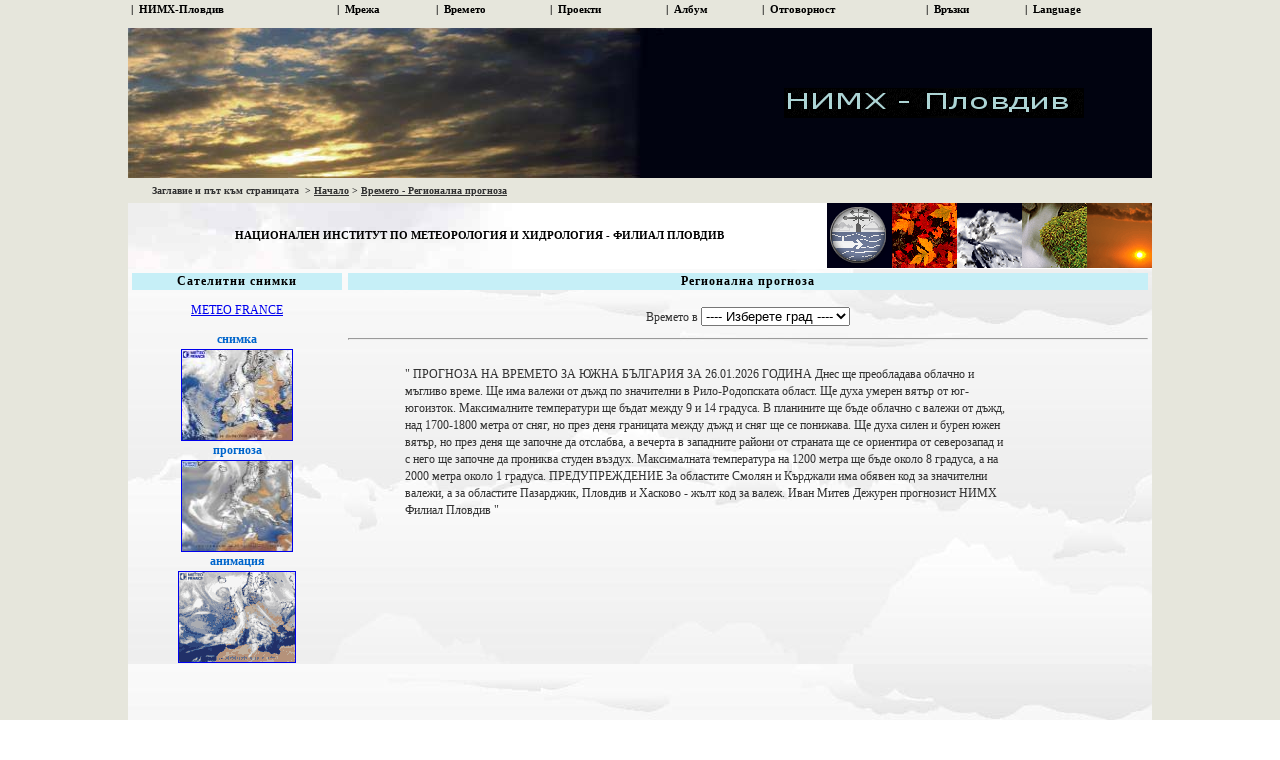

--- FILE ---
content_type: text/html; charset=windows-1251
request_url: https://plovdiv.meteo.bg/forecast.php
body_size: 10527
content:
<!DOCTYPE HTML PUBLIC "-//W3C//DTD HTML 4.0 Transitional//EN">
<head> 
<style>
<!--
.clsMenuItemIE{text-decoration:none;
	font:bold 11px Verdana;
	color: #000000;
	cursor: hand;
	z-index:100;}
#MainTable A:hover {color: #666666;}
-->
</style>
<script language="JavaScript">

var keepstatic=1 //specify whether menu should stay static 0=non static (works only in IE4+)
var menucolor="#E6E6DC" //specify menu color
var submenuwidth=150 //specify sub menus' color
</script>

<title>Национален институт по метеорология и хидрология - филиал Пловдив</title>

  <meta http-equiv="Content-Type" content="text/html; charset=windows-1251"> 
  <META NAME="keywords" CONTENT="NIMH, Plovdiv, Bulgaria, meteo, meteorology, hydrology">
  <META NAME="description" CONTENT="National Institute of Meteorology and Hydrology - branch Plovdiv,Bulgaria">
  <META NAME="copyright" CONTENT="&copy;2004 NIMH Plovdiv">
  <META NAME="ROBOTS" CONTENT="ALL">
  <META HTTP-EQUIV="pragma" CONTENT="no-cache">


<script language="JavaScript" type="text/JavaScript">
<!--
function MM_reloadPage(init) {  //reloads the window if Nav4 resized
  if (init==true) with (navigator) {if ((appName=="Netscape")&&(parseInt(appVersion)==4)) {
    document.MM_pgW=innerWidth; document.MM_pgH=innerHeight; onresize=MM_reloadPage; }}
  else if (innerWidth!=document.MM_pgW || innerHeight!=document.MM_pgH) location.reload();
}
MM_reloadPage(true);

function MM_displayStatusMsg(msgStr) { //v1.0
  status=msgStr;
  document.MM_returnValue = true;
}
//-->
</script>
<link href="css/body.css" rel="stylesheet" type="text/css">
<style type="text/css">
<!--
body {
	margin-left: 0px;
	margin-top: 0px;
	margin-right: 0px;
	margin-bottom: 0px;
}

-->
</style>


</head>

<body bgcolor="#FFFFFF" leftmargin="0" topmargin="0" marginwidth="0" marginheight="0" onLoad="MM_displayStatusMsg('Национален Институт по Метеорология и Хидрология - филиал Пловдив');return document.MM_returnValue">

 <p>
  <script language="JavaScript" src="Js/menu.js"></script> 
  <script language="JavaScript" src="JS/menucontext.js"></script> 
  <script language="JavaScript">
       showToolbar();
  </script>
  <script language="JavaScript">
function UpdateIt(){
if (ie&&keepstatic&&!opr6)
document.all["MainTable"].style.top = document.body.scrollTop;
setTimeout("UpdateIt()", 200);
}
UpdateIt();
</script> 
</p> 



<table width="1024" border="0" cellpadding="0" cellspacing="0" id="baner" align="center">
  <!--DWLayoutTable-->
  <!--<tr>
    <td width="536"></td>
    <td width="100%">&nbsp;</td>
  </tr>-->
  <tr>
    <td bgcolor="#010310" height="150"><img src="IMAGES/meto_baner2.jpg" alt="meteo" width="536" height="150"></td>
    <td bgcolor="#010310" class="titul" height="150"><img src="Images/Titul-bg2.gif" alt="titul"></td>
  </tr>
  <tr>
    <td height="25" colspan="2" valign="middle" class="titulblack">&nbsp;&nbsp; 
      &nbsp;&nbsp;&nbsp; &nbsp;Заглавие и <span class="root">път към страницата</span>&nbsp; 
      &gt; 
	  	           <a href="index.php" class="root">Начало</a>  
			    > <a href="forecast.php" class="root"> Времето - Регионална прогноза</a> 
	       </td>
  </tr>         
</table>
<table width="1024" border="0" cellpadding="0" cellspacing="0" align="center" background="Images/bgr1030.jpg">
  <!--DWLayoutTable-->
  <tr> 
    <td width="699" height="65" align="center" valign="middle" class="unnamed1"> 
      				
				
      <p align="center"><strong class="titul"><span class="titulblack">&nbsp;</span><span class="clsMenuItemIE">НАЦИОНАЛЕН 
        ИНСТИТУТ ПО МЕТЕОРОЛОГИЯ И ХИДРОЛОГИЯ - ФИЛИАЛ ПЛОВДИВ</span></strong></p>
    </td>
    <td width="325" align="left" valign="top" class="titulblack" bgcolor="FFFFFF"><strong class="titul"><a href="http://www.meteo.bg" target="_blank"><img src="IMAGES/LOGO.GIF" alt="logo" width="65" height="65" border="0"></a><img src="IMAGES/ES.GIF" alt="есен" width="65" height="65"><img src="IMAGES/ZIM.GIF" alt="зима" width="65" height="65"><img src="IMAGES/PROLET.GIF" alt="пролет" width="65" height="65"><img src="IMAGES/LIATO.GIF" alt="лято" width="65" height="65"></strong></td>
  </tr>
  <tr> 
    <td height="0" width="699"> </td>
    <td width="325"></td>
  </tr>
  <tr> 
    <td height="1" width="699"><img src="IMAGES/SPACER.GIF" alt="" width="604" height="1"></td>
    <td width="325"></td>
  </tr>
</table>


<table width="1024" border="0" cellpadding="2" cellspacing="2" bgcolor="#FFFFFF" align="center" background="Images/mount1.jpg">
  <!--DWLayoutTable-->
  <tr class="main">
    <td height="310" valign="top" width="21%">
      <div class="title">Сателитни снимки</div>
      <p align="center"><a href="http://www.meteofrance.com/simulations-numeriques-meteorologiques/europe-atlantique" target="_blank" class="mainbg">METEO
        FRANCE</a><br>
      </p>
      <p align="center"><span class="mainbold"><font color="#0066CC">снимка</font></span><br>
        <a href="Pictures/sat/view.htm" onClick='window.open("","satelite", "width=845,height=615,scrollbars=no")' target="satelite">
        <IMG BORDER=1 ALT="Satelite image by Meteo France" SRC="images/sat_thum.jpg" HSPACE=0 VSPACE=1 WIDTH=110 HEIGHT=90></a>
        <br>
        <font color="#0066CC"><span class="mainbold">прогноза</span></font><br>
        <a href="http://meteofrance.com/meteo-monde/plovdiv/728193">
        <!--<a href="http://monde.meteofrance.com/monde/previsions?MONDE_PORTLET.path=previsionsvillemonde/15625" onClick='window.open("","animation", "width=720,height=770,scrollbars=no")' target="animation"><img src="Images/movie_thumb.gif" border="1" hspace="0" vspace="1" alt="Анимация" ></a>
        -->
        <IMG BORDER=1 ALT="Forecast info by Meteo France" SRC="images/forecast_thumb.jpg" HSPACE=0 VSPACE=1 WIDTH=110 HEIGHT=90></A>
        <br>
        <font color="#0066CC"><span class="mainbold">анимация</span></font><br>
        <a href="http://www.sat24.com/en/eu" onClick='window.open("","animation", "width=990,height=910,scrollbars=no")' target="animation"><img src="Images/movie_thumb.gif" border="1" hspace="0" vspace="1" alt="Анимация" ></a>

    <br>
	<br>
	
	
	
	

	
	</td>
    <td height="310" valign="top" width="79%" align="left"> 
      <div class="title">Регионална прогноза</div>
      <br>
      <center>
        <form name="bulg" method="post" action="forecast.php">
          Времето в 
          <select name="stan" onChange="this.form.submit();">
            <option selected value="parvi">---- Изберете град ----</option>
            <option value="Elhovo">Елхово</option>
            <option value="Kardjali">Кърджали</option>
            <option value="Pazardjik">Пазарджик</option>
            <option value="Plovdiv">Пловдив</option>
            <option value="Rojen">Рожен</option>
            <option value="Chepelare">Чепеларе</option>
            <option value="StZagora">СтараЗагора</option>
            <option value="Chirpan">Чирпан</option>
            <option value="Kazanlak">Казанлък</option>
            <option value="Sliven">Сливен</option>
            <option value="Haskovo">Хасково</option>
          </select>
        </form>
      </center>
      <hr>
 <html>
<head>
<title>Регионална прогноза Пловдив</title>
<meta http-equiv="Content-Type" content="text/html; charset=windows-1251">
<META HTTP-EQUIV="pragma" CONTENT="no-cache">
</head>

<body bgcolor="#FFFFFF" text="#000000">
<br>
<table width="100%" border="0" align="center">
  <tr> 
    <td width="50"> 
      <p class="main" align="left"> 
    </td>
    <td width="600" class="main">
	"                            

                               ПРОГНОЗА  НА ВРЕМЕТО ЗА ЮЖНА БЪЛГАРИЯ ЗА 26.01.2026 ГОДИНА
   
   Днес ще преобладава облачно и мъгливо време. Ще има валежи от дъжд по значителни в Рило-Родопската област.  Ще духа умерен вятър от юг-югоизток. Максималните температури ще бъдат между 9 и 14 градуса.
   В планините ще бъде облачно с валежи от дъжд, над 1700-1800 метра от сняг, но през деня границата между дъжд и сняг ще се понижава. Ще духа силен и бурен южен вятър, но през деня ще започне да отслабва, а вечерта в западните райони от страната ще се ориентира от северозапад и с него ще започне да прониква студен въздух. Максималната температура на 1200 метра ще бъде около 8 градуса, а на 2000 метра около 1 градуса.
 
   ПРЕДУПРЕЖДЕНИЕ

   За областите Смолян и Кърджали има обявен код за значителни валежи, а за областите Пазарджик, Пловдив и Хасково - жълт код за валеж.
    
                               Иван Митев Дежурен прогнозист  НИМХ   Филиал  Пловдив  


              
                                              
                                                   

                     
 
                   


                         
     
"				           
	</td>
    <td class="main">&nbsp;</td>
  </tr>
</table>	
  <blockquote>    
<p class="mainbold" align="left"> <object classid="clsid:D27CDB6E-AE6D-11cf-96B8-444553540000" codebase="http://download.macromedia.com/pub/shockwave/cabs/flash/swflash.cab#version=8,0,0,0" width="540" height="413">
    <param name=movie value="Map_bg.swf">
    <param name=quality value=high>
    <embed src="Map_bg.swf" quality=high pluginspage="http://www.macromedia.com/go/getflashplayer" type="application/x-shockwave-flash" width="540" height="413">
    </embed> 
  </object>
</blockquote>
	
</body>
</html>
      <p class="mainbold" align="center"> 
     
  </tr>
</table> 
      
<table width="1024" border="0" align="center" bgcolor="#FFFFFF" background="Images/mount1.jpg">
  <tr>
    <td>
	 <hr>
     <table width="100%">
			<tr>
			<td width="100%">
			<h5 style="text-align:center;">
				<b>
				Copyright © 2021, НИМХ. Съдържанието на сайта на Националния институт по метеорология и хидрология (НИМХ) и технологиите, използвани в него, са под закрила на Закона за авторското право и сродните му права. Всички текстови и графични изображения, публикувани в сайта, са собственост на НИМХ, освен ако изрично не е посочено друго. Ползвателите на съдържанието на сайта на НИМХ се задължават, ако го разпространяват, да не го променят, изменят, редактират или модифицират и задължително да посочват източника на информация – НИМХ.
				</b>
			 </h5>
			</td>
			</tr>
		</table>
	</td>
  </tr>
</table>
   
</body>
         
</html>         


--- FILE ---
content_type: text/css
request_url: https://plovdiv.meteo.bg/css/body.css
body_size: 2194
content:
.main {
	font: normal 12px/17px Verdana;
	text-decoration: none;
	list-style:  url(../IMAGES/BLUDARCK.GIF) none outside;
}
.main10 {
	font: 10px Verdana;
	color: #333333;
}
h3 {
	font: bold 12px Verdana, Arial, Helvetica, sans-serif;
	color: #333333;
	text-decoration: none;
}
.titul {
	font: normal 12px Verdana;
	color: #FFFFCC;
}
.titulblack {
	font: bold  10px Verdana;
	color: #333333;
}
body {
	font: 10px Verdana;
	color: #333333;
	background:  url(../IMAGES/GREY.GIF);
}
a.root:link {
	font: bold  10px Verdana;
	color: #333333;
	text-decoration: underline;
}
a.root:hover {
	font: bold  10px Verdana;
	color: #333333;
	text-decoration: underline;
	
}
a.root:active {
	font: bold  10px Verdana;
	color:#333333;
	text-decoration: underline;
}
a.root:visited {
	font: bold  10px Verdana;
	color:#333333;
	text-decoration: underline;
}
.title {
	FONT-WEIGHT: bold; 
	FONT-SIZE: 12px;
	COLOR: black;
	FONT-FAMILY: Verdana;
	LETTER-SPACING: 1px;
	BACKGROUND-COLOR: #C6EFF7;
	TEXT-ALIGN: center
; clip:  rect(   )
}

.mainbold {  
        font-family: Verdana;
        font-size: 12px;
        font-weight: bold;
        text-decoration: none
}
.mainred {
        font-family: Verdana;
        font-size: 14px;
        COLOR: red;
        font-weight: bold;
        text-decoration: none
}
.main8 {  
        font-family: Verdana;
        font-size: 9px;
        text-decoration: none
}
.mainbold16 {  
        font-family: Verdana;
        font-size: 16px;
        font-weight: bold
}
a.mainbg link {
        FONT-SIZE: 12px;
        COLOR: navy;
        FONT-FAMILY: Verdana;
        TEXT-DECORATION: underline
}
a.mainbg:hover {
        FONT-SIZE: 12px;
        COLOR: black;
        FONT-FAMILY: Verdana;
        BACKGROUND-COLOR: #E2E2E2;
        TEXT-DECORATION: none
}
a.mainbg:visited {
        FONT-SIZE: 12px;
        COLOR: #A50063;
        FONT-FAMILY: Verdana
        TEXT-DECORATION: underline
}
#MainTable {
        position:relative!important;
        margin-right:auto!important;
        margin-left:auto!important;
        margin-top:0;
        margin-bottom:0;
}



--- FILE ---
content_type: application/javascript
request_url: https://plovdiv.meteo.bg/JS/menucontext.js
body_size: 3078
content:
//Top Nav bar script v2.1- http://www.dynamicdrive.com/dynamicindex1/sm/index.htm

function showToolbar()
{
// AddItem(id, text, hint, location, alternativeLocation);
// AddSubItem(idParent, text, hint, location, linktarget);

	menu = new Menu();
        menu.addItem("about", "НИМХ-Пловдив", "НИМХ-Пловдив",  null, null);
        menu.addItem("net","Мрежа", "Мрежа", null, null);
        menu.addItem("weather", "Времето", "Времето",  null, null);
        menu.addItem("projects", "Проекти", "Проекти",  null, null);
        menu.addItem("album", "Албум", "Албум",  "album.php", null);
        menu.addItem("copyrigth", "Отговорност", "Отговорност", "copyright.php", null);
        menu.addItem("linnks", "Връзки", "Връзки", "links.php", null);
        menu.addItem("lange", "Language", "Select language",  null, null);
    
        menu.addSubItem("about", "За нас", "За нас",  "aboutus.php", "");
        menu.addSubItem("about", "Администрация", "Администрация",  "admin.php", "");
        menu.addSubItem("about", "Сектори", "Сектори",  "sectors.php", "");
        menu.addSubItem("about", "Метеорология", "Метеорология",  "meteorology.php", "");
        menu.addSubItem("about", "Дейности", "Дейности",  "deinosti.php", "");
        menu.addSubItem("about", "Новини", "Новини",  "news.php", "");
        // menu.addSubItem("about", "Контакт", "Контакт",  "contact.php", "");
        menu.addSubItem("about", "Контакт", "Контакт",  "address.php", "");

        menu.addSubItem("net", "Автоматични станции", "Автоматични станции",  "autostations.php", "");
        menu.addSubItem("net", "Хидроложки", "Хидроложки",  "hydrostations.php", "");
        menu.addSubItem("net", "Метеорологични", "Хидроложки",  "meteostations.php", "");
        // menu.addSubItem("net", "Агрометеорологични", "Агрометеорологични",  "agrostations.php", "");

        menu.addSubItem("weather", "Регионална прогноза", "Регионална прогноза",  "forecast.php", "");
        menu.addSubItem("weather", "Опасни явления", "Опасни явления",  "https://weather.bg/obshtini/index.php?z=d&o=PDV", "new");
        // menu.addSubItem("weather", "Агрометеорологична прогноза", "Агрометеорологична прогноза",  "agroforecast.php", "");
        // menu.addSubItem("weather", "Десет дневна агро информация", "Десет дневна агро информация",  "agro10.php", "");
        menu.addSubItem("weather", "Прогноза само за ХМО", "Прогноза само за ХМО",  "hmo/forecast_hmo.php", "");

       menu.addSubItem("projects", "PHARE-CBC Turkey", "PHARE-CBC Turkey",  "phare/index.php", "");
       menu.addSubItem("projects", "PHARE-CBC 2", "PHARE-CBC 2",  "phare/phare2/index.php", "");
       menu.addSubItem("projects", "MEDHYCOS", "MEDHYCOS",  "medhycos.php", "");
       menu.addSubItem("projects", "WOISYDES", "WOISYDES",  "woisydes.php", "");
	   menu.addSubItem("projects", "Software", "Software",  "soft/", "");

       menu.addSubItem("lange", "Bulgarian", "Bulgarian",  "#", "");
       menu.addSubItem("lange", "English", "English",  "en/", "");
	

	
	menu.showMenu();
}

--- FILE ---
content_type: application/javascript
request_url: https://plovdiv.meteo.bg/Js/menu.js
body_size: 8596
content:
if (document.all)    {n=0;ie=1;ns6=0;fShow="visible";fHide="hidden";}
if (document.getElementById&&!document.all)    {n=0;ie=0;ns6=1;fShow="visible";fHide="hidden";}
if (document.layers) {n=1;ie=0;ns6=0;fShow="show";fHide="hide";}

//Top Nav bar script v2.1- http://www.dynamicdrive.com/dynamicindex1/sm/index.htm

opr6=ie&&navigator.userAgent.indexOf("Opera")!=-1

window.onerror=new Function("return true")
////////////////////////////////////////////////////////////////////////////
// Function Menu()                                                        //
////////////////////////////////////////////////////////////////////////////
rightX = 0;
function Menu()
{
	this.bgColor     = menucolor;
	if (ie) this.menuFont = "bold 12px Arial"; //default font settings. Don't change. Instead, modify stylesheet in sample.htm
	if (n)  this.menuFont = "bold 12px Verdana";
	this.fontColor   = "black";

	this.addItem    = addItem;
	this.addSubItem = addSubItem;
	this.showMenu   = showMenu;
	this.mainPaneBorder = 0;
	this.subMenuPaneBorder = 0;

	this.subMenuPaneWidth = submenuwidth;

	lastMenu = null;
	
	rightY = 0;
	leftY = 0;
	leftX = 0;
    
	HTMLstr = "";
	HTMLstr += "<!-- MENU PANE DECLARATION BEGINS -->\n";
	HTMLstr += "\n";
   if (ie||ns6) HTMLstr += "<div id='MainTable' style='position:absolute;top:0;left:0;'>\n";
// if (n)  HTMLstr += "<layer name='MainTable'>\n";
	if (ie) { 
	           HTMLstr += "<table width='100%' align='center' bgcolor='"+this.bgColor+"' border='"+this.mainPaneBorder+"' >\n";
			   } else {
			   HTMLstr += "<table width='1024' align='center' bgcolor='"+this.bgColor+"' border='"+this.mainPaneBorder+"' >\n";
			   }
	HTMLstr += "<tr>";
	if (n) HTMLstr += "<td>&nbsp;";
	HTMLstr += "<!-- MAIN MENU STARTS -->\n";
	HTMLstr += "<!-- MAIN_MENU -->\n";
	HTMLstr += "<!-- MAIN MENU ENDS -->\n";
	if (n) HTMLstr += "</td>";
	HTMLstr += "</tr>\n";
	HTMLstr += "</table>\n";
	HTMLstr += "\n";
	HTMLstr += "<!-- SUB MENU STARTS -->\n";
	HTMLstr += "<!-- SUB_MENU -->\n";
	HTMLstr += "<!-- SUB MENU ENDS -->\n";
	HTMLstr += "\n";
   if (ie||ns6) HTMLstr+= "</div>\n";
// if (n)  HTMLstr+= "</layer>\n";
	HTMLstr += "<!-- MENU PANE DECALARATION ENDS -->\n";
}

function addItem(idItem, text, hint, location, altLocation)
{
	var Lookup = "<!-- ITEM "+idItem+" -->";
	if (HTMLstr.indexOf(Lookup) != -1)
	{
		alert(idParent + " already exist");
		return;
	}
	var MENUitem = "";
	MENUitem += "\n<!-- ITEM "+idItem+" -->\n";
	if (n)
	{
		MENUitem += "<ilayer name="+idItem+">";
		MENUitem += "<a href='.' class=clsMenuItemNS onmouseover=\"displaySubMenu('"+idItem+"')\" onclick=\"return false;\">";
		MENUitem += "|&nbsp;";
		MENUitem += text;
		MENUitem += "</a>";
		MENUitem += "</ilayer>";
	}
	if (ie||ns6)
	{
		MENUitem += "<td>\n";
		MENUitem += "<div id='"+idItem+"' style='position:relative; font: "+this.menuFont+";'>\n";
		MENUitem += "<a ";
		MENUitem += "class=clsMenuItemIE ";
//		MENUitem += "style='text-decoration: none; font: "+this.menuFont+"; color: "+this.fontColor+"; cursor: hand;' ";
		if (hint != null)
			MENUitem += "title='"+hint+"' ";
		if (location != null)
		{
			MENUitem += "href='"+location+"' ";
			MENUitem += "onmouseover=\"hideAll()\" ";
		}
		else
		{
			if (altLocation != null)
				MENUitem += "href='"+altLocation+"' ";
			else
				MENUitem += "href='.' ";
			MENUitem += "onmouseover=\"displaySubMenu('"+idItem+"')\" ";
			MENUitem += "onclick=\"return false;\" "
		}
		MENUitem += ">";
		MENUitem += "|&nbsp;\n";
		MENUitem += text;
		MENUitem += "</a>\n";
		MENUitem += "</div>\n";
		MENUitem += "</td>\n";
	}
	MENUitem += "<!-- END OF ITEM "+idItem+" -->\n\n";
	MENUitem += "<!-- MAIN_MENU -->\n";

	HTMLstr = HTMLstr.replace("<!-- MAIN_MENU -->\n", MENUitem);
}

function addSubItem(idParent, text, hint, location, linktarget)
{
	var MENUitem = "";
	Lookup = "<!-- ITEM "+idParent+" -->";
	if (HTMLstr.indexOf(Lookup) == -1)
	{
		alert(idParent + " not found");
		return;
	}
	Lookup = "<!-- NEXT ITEM OF SUB MENU "+ idParent +" -->";
	if (HTMLstr.indexOf(Lookup) == -1)
	{
		if (n)
		{
			MENUitem += "\n";
			MENUitem += "<layer id='"+idParent+"submenu' visibility=hide bgcolor='"+this.bgColor+"'>\n";
			MENUitem += "<table border='"+this.subMenuPaneBorder+"' bgcolor='"+this.bgColor+"' width="+this.subMenuPaneWidth+">\n";
			MENUitem += "<!-- NEXT ITEM OF SUB MENU "+ idParent +" -->\n";
			MENUitem += "</table>\n";
			MENUitem += "</layer>\n";
			MENUitem += "\n";
		}
		if (ie||ns6)
		{
			MENUitem += "\n";
			MENUitem += "<div id='"+idParent+"submenu' onmouseout=operahide() style='position:absolute; visibility: hidden; z-index:100; width: "+this.subMenuPaneWidth+"; font: "+this.menuFont+"; top: -300;'>\n";
			MENUitem += "<table border='"+this.subMenuPaneBorder+"' bgcolor='"+this.bgColor+"' width="+this.subMenuPaneWidth+">\n";
			MENUitem += "<!-- NEXT ITEM OF SUB MENU "+ idParent +" -->\n";
			MENUitem += "</table>\n";
			MENUitem += "</div>\n";
			MENUitem += "\n";
		}
		MENUitem += "<!-- SUB_MENU -->\n";
		HTMLstr = HTMLstr.replace("<!-- SUB_MENU -->\n", MENUitem);
	}

	Lookup = "<!-- NEXT ITEM OF SUB MENU "+ idParent +" -->\n";
	if (n)  MENUitem = "<tr><td><a class=clsMenuItemNS title='"+hint+"' href='"+location+"' target='"+linktarget+"'>"+text+"</a><br></td></tr>\n";
	if (ie||ns6) MENUitem = "<tr><td><a class=clsMenuItemIE title='"+hint+"' href='"+location+"' target='"+linktarget+"'>"+text+"</a><br></td></tr>\n";
	MENUitem += Lookup;
	HTMLstr = HTMLstr.replace(Lookup, MENUitem);

}

function showMenu()
{
	document.writeln(HTMLstr);
}

////////////////////////////////////////////////////////////////////////////
// Private declaration
function displaySubMenu(idMainMenu)
{
	var menu;
	var submenu;
	if (n)
	{
		submenu = document.layers[idMainMenu+"submenu"];
		if (lastMenu != null && lastMenu != submenu) hideAll();
		submenu.left = document.layers[idMainMenu].pageX;
		submenu.top  = document.layers[idMainMenu].pageY + 23;
		submenu.visibility = fShow;

		leftX  = document.layers[idMainMenu+"submenu"].left;
		rightX = leftX + document.layers[idMainMenu+"submenu"].clip.width;
		leftY  = document.layers[idMainMenu+"submenu"].top+
			document.layers[idMainMenu+"submenu"].clip.height;
		rightY = leftY;
	} else if (ie||ns6) {
//alert(document.getElementById(idMainMenu+"submenu").id)
		menu = ie? eval(idMainMenu) : document.getElementById(idMainMenu);
		submenu = ie? eval(idMainMenu+"submenu.style") : document.getElementById(idMainMenu+"submenu").style;
		submenu.left = calculateSumOffset(menu, 'offsetLeft');
//		submenu.top  = calculateSumOffset(menu, 'offsetTop') + 30;
		submenu.top  = menu.style.top+25;
		submenu.visibility = fShow;
		if (lastMenu != null && lastMenu != submenu) hideAll();

		leftX  = ie? document.all[idMainMenu+"submenu"].style.posLeft : parseInt(document.getElementById(idMainMenu+"submenu").style.left);
		rightX = ie? leftX + document.all[idMainMenu+"submenu"].offsetWidth : leftX+parseInt(document.getElementById(idMainMenu+"submenu").offsetWidth);

		leftY  = ie? document.all[idMainMenu+"submenu"].style.posTop+
			document.all[idMainMenu+"submenu"].offsetHeight : parseInt(document.getElementById(idMainMenu+"submenu").style.top)+parseInt(document.getElementById(idMainMenu+"submenu").offsetHeight);
		rightY = leftY;
	}
	lastMenu = submenu;
}

function hideAll()
{
	if (lastMenu != null) {lastMenu.visibility = fHide;lastMenu.left = 0;}
}

function calculateSumOffset(idItem, offsetName)
{
	var totalOffset = 0;
	var item = eval('idItem');
	do
	{
		totalOffset += eval('item.'+offsetName);
		item = eval('item.offsetParent');
	} while (item != null);
	return totalOffset;
}

function updateIt(e)
{
	if (ie&&!opr6)
	{
		var x = window.event.clientX;
		var y = window.event.clientY;

		if (x > rightX || x < leftX) hideAll();
		else if (y > rightY) hideAll();
	}
	if (n||ns6)
	{
		var x = e.pageX;
		var y = e.pageY;

		if (x > rightX || x < leftX) hideAll();
		else if (y > rightY) hideAll();
	}
}

function operahide(){
        if (opr6){
        if (!MainTable.contains(event.toElement))
        hideAll()
}
}

if (ie||ns6)
{
	document.body.onclick=hideAll;
	document.body.onscroll=hideAll;
	document.body.onmousemove=updateIt;
}
if (document.layers)
{
	window.captureEvents(Event.MOUSEMOVE);
	window.captureEvents(Event.CLICK);
	window.onmousemove=updateIt;
	window.onclick=hideAll;
}